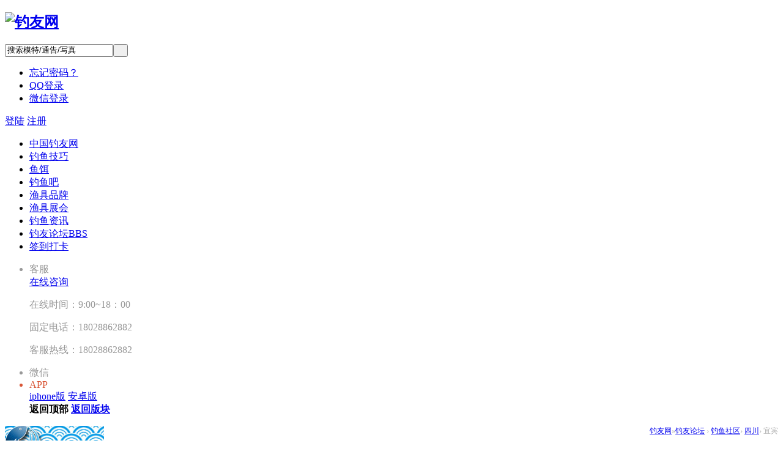

--- FILE ---
content_type: text/html; charset=gbk
request_url: https://www.4ma.cn/forum.php?mod=forumdisplay&fid=362&filter=hot
body_size: 13428
content:
<!DOCTYPE html PUBLIC "-//W3C//DTD XHTML 1.0 Transitional//EN" "http://www.w3.org/TR/xhtml1/DTD/xhtml1-transitional.dtd">

<html xmlns="http://www.w3.org/1999/xhtml">

<head>

<meta http-equiv="Content-Type" content="text/html; charset=gbk" />


<title>宜宾钓鱼网_野钓地方_黑坑钓场_免费钓点渔具_钓友网论坛</title>




<meta name="keywords" content="宜宾钓鱼,宜宾钓鱼网,宜宾钓鱼论坛,宜宾野钓地方,宜宾钓点,宜宾野钓钓点,宜宾钓鱼地方,宜宾钓鱼网站,宜宾钓鱼吧,宜宾钓友,宜宾钓鱼群,宜宾渔具店,宜宾钓鱼比赛,宜宾水库钓鱼,宜宾台钓,宜宾矶钓,宜宾海钓,宜宾黑坑钓鱼,宜宾钓鲤鱼,宜宾钓草鱼,宜宾路亚钓鱼,宜宾钓鲫鱼,宜宾钓鲢鳙,宜宾钓翘嘴,宜宾钓红尾,宜宾钓鲈鱼,宜宾渔具,宜宾渔具店" />

<meta name="description" content="宜宾钓鱼网是中国专业的钓鱼论坛提供钓鱼技巧大全和钓鱼视频以及宜宾野钓地方分享宜宾钓点的网站,包括钓鱼技巧,钓鱼视频,鱼饵配方等大量钓鱼知识,钓鱼入门常识,问答,我们将全力打造专业的宜宾钓鱼人论坛。也是宜宾钓鱼吧爱好者网上学习钓鱼技巧的家园。致力打造中国宜宾钓鱼发烧友钓鱼饵料，宜宾钓鱼比赛，宜宾水库钓鱼，钓鱼看调漂，台钓，矶钓，宜宾钓鲤鱼，宜宾钓草鱼，宜宾路亚钓鱼，海钓钓鱼门户网站 " />

<meta name="MSSmartTagsPreventParsing" content="True" />

<meta http-equiv="MSThemeCompatible" content="Yes" />

<base href="https://www.4ma.cn/" /><link rel="stylesheet" type="text/css" href="data/cache/style_6_common.css?Edy" /><link rel="stylesheet" type="text/css" href="data/cache/style_6_forum_forumdisplay.css?Edy" /><script type="text/javascript">var STYLEID = '6', STATICURL = 'static/', IMGDIR = 'static/image/common', VERHASH = 'Edy', charset = 'gbk', discuz_uid = '0', cookiepre = 'RPsu_a70b_', cookiedomain = '.4ma.cn', cookiepath = '/', showusercard = '1', attackevasive = '0', disallowfloat = 'newthread', creditnotice = '4|发帖币|', defaultstyle = '', REPORTURL = 'aHR0cHM6Ly93d3cuNG1hLmNuL2ZvcnVtLnBocD9tb2Q9Zm9ydW1kaXNwbGF5JmZpZD0zNjImZmlsdGVyPWhvdA==', SITEURL = 'https://www.4ma.cn/', JSPATH = 'static/js/', CSSPATH = 'data/cache/style_', DYNAMICURL = '';</script>

<script src="https://www.4ma.cn/static/js/common.js?Edy" type="text/javascript"></script>


<meta name="application-name" content="钓友网" />
<meta name="msapplication-tooltip" content="钓友网" />
<meta name="msapplication-task" content="name=门户;action-uri=https://www.4ma.cn/portal.php;icon-uri=https://www.4ma.cn/static/image/common/portal.ico" /><meta name="msapplication-task" content="name=钓友论坛;action-uri=https://www.4ma.cn/forum.php;icon-uri=https://www.4ma.cn/static/image/common/bbs.ico" />
<meta name="msapplication-task" content="name=动态;action-uri=https://www.4ma.cn/home.php;icon-uri=https://www.4ma.cn/static/image/common/home.ico" /><link rel="archives" title="钓友网" href="https://www.4ma.cn/archiver/" />
<link rel="alternate" type="application/rss+xml" title="钓友网 - 宜宾钓鱼网_野钓地方_黑坑钓场_免费钓点渔具_钓友网论坛" href="https://www.4ma.cn/forum.php?mod=rss&fid=362&amp;auth=0" />
<script src="https://www.4ma.cn/static/js/forum.js?Edy" type="text/javascript"></script>
    
     <script src="https://www.4ma.cn/template/dean_stars_160813/deancss/js/jquery-1.8.3.min.js" type="text/javascript"></script>
 <script type="text/javascript">
        var jq=jQuery.noConflict();
     </script>
     <script src="https://www.4ma.cn/template/dean_stars_160813/deancss/js/deanactions.min.js" type="text/javascript"></script>
    <script src="https://www.4ma.cn/template/dean_stars_160813/deancss/js/jPages.js" type="text/javascript"></script>
<script src="https://www.4ma.cn/template/dean_stars_160813/deancss/js/jquery.SuperSlide.2.1.1.js" type="text/javascript"></script>
    <script src="https://www.4ma.cn/template/dean_stars_160813/deancss/js/jquery.pagnation.js" type="text/javascript"></script>
    <link rel="stylesheet" type="text/css" href="https://www.4ma.cn/template/dean_stars_160813/deancss/js/animate.min.css">
<script language="javascript" type="text/javascript">
        function killErrors() {
            return true;
        }
        window.onerror = killErrors;
    </script>
    <script>
    var wow = new WOW({boxClass: 'deanactions',});wow.init();
    </script>
</head>

<body id="nv_forum" class="pg_forumdisplay" onkeydown="if(event.keyCode==27) return false;">
<div id="append_parent"></div><div id="ajaxwaitid"></div>
<div id="toptb" class="cl" style="display:none;">
<div class="wp" style="width:1250px!important; margin:0 auto;">
<div class="z"><a href="javascript:;"  onclick="setHomepage('https://www.4ma.cn/');">设为首页</a><a href="https://www.4ma.cn/"  onclick="addFavorite(this.href, '钓友网');return false;">收藏本站</a></div>
<div class="y">

</div>
                <div class="clear"></div>
</div>
</div>

<div id="hd">
        	<div id="deanheader">
                <div class="deanheader_bottom">
                	<div class="w1180">
                        <div class="deanlogo"><h2><a href="http://www.4ma.cn/" title="钓友网"><img src="template/dean_stars_160813/deancss/logo.png" alt="钓友网" border="0" /></a></h2></div>
                        <div class="deansearch"><div id="scbar" class="cl">
<form id="scbar_form" method="post" autocomplete="off" onsubmit="searchFocus($('scbar_txt'))" action="search.php?searchsubmit=yes" target="_blank">
<input type="hidden" name="mod" id="scbar_mod" value="search" />
<input type="hidden" name="formhash" value="e820e241" />
<input type="hidden" name="srchtype" value="title" />
<input type="hidden" name="srhfid" value="362" />
<input type="hidden" name="srhlocality" value="forum::forumdisplay" />
<table cellspacing="0" cellpadding="0">
<tr>

<td><input type="text" name="srchtxt" id="scbar_txt" value="搜索模特/通告/写真" onFocus="if(value=='搜索模特/通告/写真'){value=''}" onblur="if(value=='') {value='搜索模特/通告/写真'}" autocomplete="off" x-webkit-speech speech /></td>
<td><button type="submit" name="searchsubmit" id="scbar_btn" sc="1" class="pn pnc" value="true">&nbsp;&nbsp;</button></td>
</tr>
</table>
</form>
</div>
<ul id="scbar_type_menu" class="p_pop" style="display: none;"><li><a href="javascript:;" rel="curforum" fid="362" >本版</a></li><li><a href="javascript:;" rel="article">文章</a></li><li><a href="javascript:;" rel="forum" class="curtype">帖子</a></li><li><a href="javascript:;" rel="user">用户</a></li></ul>
<script type="text/javascript">
initSearchmenu('scbar', '');
</script>
</div>
                        <div class="deandenglu"><style type="text/css">
.deanlogin .pipe{ display:none;} 
.deanlogin dl a{ padding:0;}
</style>
<div class="deanlogin">                 
            <style tpye="text/css">
    	
    </style>
    	 
       <div class="deandenglu">
            <div class="deanundlicon">
                <span></span>
                <div class="deandlkuang">
                    <ul>
                        <li><a href="javascript:;" onclick="showWindow('login', 'member.php?mod=logging&action=login&viewlostpw=1')">忘记密码？</a></li>
                        <li><a href="connect.php?mod=login&amp;op=init&amp;referer=index.php&amp;statfrom=login_simple" title="QQ登录">QQ登录</a></li>
                        <li><a href="plugin.php?id=wechat:login" target="_blank">微信登录</a></li>
                    </ul>
                </div>
            </div>
            <div class="deandfrr">
                <a class="deandlbtn" href="member.php?mod=logging&amp;action=login" onclick="showWindow('login', this.href)">登陆</a>
                <a class="deanregbtn" href="member.php?mod=douyuregister">注册</a>
            </div>
            <div class="clear"></div>
        </div>
            
<script type="text/javascript">
                jq(".deanundlicon").hover(
                    function(){
                        jq(".deandlkuang").show();
                        },
                    function(){
                        jq(".deandlkuang").hide();
                        })
                jq(".deanundlicon").hover(
                    function(){
                        jq(this).addClass("curss");
                        },
                    function(){
                        jq(this).removeClass("curss");
                        })
            </script> 
        
                    
         </ul>
</div></div>
                        <div class="clear"></div>
                    </div>
                </div>
                
                
                <div id="deanheader_top">
                    <div class="w1180">
                        <div class="deannav">
                                                           <ul>
                                                                    <li id="mn_N444e" ><a href="https://www.4ma.cn" hidefocus="true"  >中国钓友网</a></li>                                                                    <li id="mn_P6" onmouseover="navShow('P6')"><a href="https://www.4ma.cn/jiqiao/" hidefocus="true"  >钓鱼技巧</a></li>                                                                    <li id="mn_Nde24" ><a href="https://baidu.4ma.cn/" hidefocus="true"  >鱼饵</a></li>                                                                    <li id="mn_N6ddf" ><a href="https://waibao.4ma.cn/" hidefocus="true"  >钓鱼吧</a></li>                                                                    <li id="mn_P8" ><a href="https://www.4ma.cn/yingxiao/" hidefocus="true"  >渔具品牌</a></li>                                                                    <li id="mn_P12" ><a href="https://www.4ma.cn/zhanhui/" hidefocus="true"  >渔具展会</a></li>                                                                                                                                                                                                            <li id="mn_P1" ><a href="https://www.4ma.cn/news/" hidefocus="true"  >钓鱼资讯</a></li>                                                                    <li class="a" id="mn_forum_2" ><a href="https://www.4ma.cn/forum.php" hidefocus="true" title="BBS"  >钓友论坛<span>BBS</span></a></li>                                                                                                                                                                                                                                                                                                                                                                                                                        <li id="mn_Nac60" ><a href="plugin.php?id=k_misign:sign" hidefocus="true"  >签到打卡</a></li>                                                               </ul>
                        </div>
                        <div class="deansubnav">
                        	<a href="javascript:;" id="qmenu" onMouseOver="delayShow(this, function () {showMenu({'ctrlid':'qmenu','pos':'34!','ctrlclass':'a','duration':2});showForummenu(362);})"></a>
                       </div>
                        <div class="clear"></div>
                    </div>
                    <script src="template/dean_stars_160813/deancss/js/nv.js" type="text/javascript"></script>
                </div>
            </div>
            <!--侧边工具栏-->
            <div class="deansidetools">
            	<ul>
                	<li class="kefu_part_box" style="color: rgb(153, 153, 153);">
                        <a class="kefu_part">
                            <i class="icon_kefu"></i>
                            客服
                        </a>
                        <div class="kefu_part_open">
                        	<i class="deansideicon_qq"></i>
                        	<a href="#" title="在线咨询" class="deanonline">在线咨询</a>
                        	<p class="deansidetime">在线时间：9:00~18：00</p>
                        	<p class="deansidephone">固定电话：18028862882</p>
                        	<p class="deansidetel">客服热线：18028862882</p>
                        </div>
                    </li>
                    <li class="weixin_part_box" style="color: rgb(153, 153, 153);">
                        <a class="weixin_part">
                            <i class="icon_erweima"></i>
                            微信
                        </a>
                        <div class="weixin_part_open"></div>
                    </li>
                    <li class="app_part_box" style="color: rgb(217, 86, 54); border-bottom:0;">
                        <a class="app_part">
                            <i class="icon_app"></i>
                            APP
                        </a>
                        <div class="app_part_open">
                            <i class="app"></i>
                            <a href="#" class="d_iphone" target="_blank">iphone版</a>
                            <a href="#" class="d_android" target="_blank">安卓版</a>
                        </div>
                    </li>
                    
                    <!--返回顶部-->
                    <div id="scrolltop">
                                                <span hidefocus="true"><a title="返回顶部" onClick="window.scrollTo('0','0')" class="scrolltopa" ><b>返回顶部</b></a></span>
                                                <span>
                                                        <a href="https://www.4ma.cn/forum.php" hidefocus="true" class="returnboard" title="返回版块"><b>返回版块</b></a>
                                                    </span>
                                            </div>
                    
                </ul>
            </div>
<div class="wp">
<div class="hdc cl">



</div>


<div class="p_pop h_pop" id="mn_userapp_menu" style="display: none"></div><div id="mu" class="cl">
</div></div>
</div>

<link rel="stylesheet" type="text/css" href="template/comiis_app/comiis/comiis_flxx/comiis_pcflxx.css" /><style>.comiis_key{padding-bottom:8px;width:100%} .comiis_key a,.comiis_key a span{background: url(./source/plugin/comiis_imgshow/comiis_img/comiis_key.jpg) no-repeat;height:24px;line-height:24px;word-wrap:normal;overflow:hidden;} .comiis_key a:hover{text-decoration:none;} .comiis_key a{padding-left:8px;display:inline-block;} .comiis_key a span{padding-right:8px;float:left;font-weight:700;font-size:12px;cursor:pointer;color:#fff;} .comiis_key a{background-position:0px 0px;}.comiis_key a span{background-position:right -24px;color:#fff;}.comiis_key a:hover span{color:#fff79d;}.comiis_colors{color:#738c11}</style>
<script>
(function(){
    var bp = document.createElement('script');
    var curProtocol = window.location.protocol.split(':')[0];
    if (curProtocol === 'https') {
        bp.src = 'https://zz.bdstatic.com/linksubmit/push.js';        
    }
    else {
        bp.src = 'http://push.zhanzhang.baidu.com/push.js';
    }
    var s = document.getElementsByTagName("script")[0];
    s.parentNode.insertBefore(bp, s);
})();
</script>

<div id="wp" class="wp">
<style id="diy_style" type="text/css"></style>
<!--[diy=diynavtop]--><div id="diynavtop" class="area"></div><!--[/diy]-->
<div id="pt" class="bm cl">
<div class="z">
<a href="./" class="nvhm" title="首页">钓友网</a><em>&raquo;</em><a href="https://www.4ma.cn/forum.php">钓友论坛</a> <em>&rsaquo;</em> <a href="https://www.4ma.cn/forum.php?gid=37">钓鱼社区</a><em>&rsaquo;</em> <a href="https://www.4ma.cn/355fishing1.html">四川</a><em>&rsaquo;</em> 宜宾</div>
</div><div class="wp">
<!--[diy=diy1]--><div id="diy1" class="area"></div><!--[/diy]-->
</div>
<div class="boardnav">
<div id="ct" class="wp cl ct2">
<!--版块介绍-->
            
        <div class="deanbkjs">
            <div class="deanjstop">
                <div class="deanjstopl">
                    <a href="https://yibin.4ma.cn"><img src="/logo.jpg" alt="宜宾钓点公司" /></a>
                    </div>
                <div class="deanjstopr">
                    
                    
                    
   <h3><a class="deanbkname" href="https://yibin.4ma.cn">宜宾钓鱼网</a>网址：https://yibin.4ma.cn</h3>												   
                                   
                    
                    <div class="deanjsbottom">
                        <ul>
                            <span>今日:</span><span>0</span><em>|</em>
                            <span>主题:</span><span>2</span>
                            <div class="clear"></div>
                        </ul>
                    </div>
                    <a href="https://www.4ma.cn/home.php?mod=spacecp&amp;ac=favorite&amp;type=forum&amp;id=362&amp;handlekey=favoriteforum" id="a_favorite" class="deansc" title="收藏本版" onclick="showWindow(this.id, this.href, 'get', 0);">收藏本版 <strong class="xi1" id="number_favorite"  style="display:none;">(<span id="number_favorite_num">0</span>)</strong></a>
                    <div class="deanbanzhu y"></div>
                    <!--新帖-->
        			<a class="deanfatie" href="javascript:;" id="newspecial" onmouseover="$('newspecial').id = 'newspecialtmp';this.id = 'newspecial'" onclick="showWindow('newthread', 'forum.php?mod=post&action=newthread&fid=362')" title="发新帖">发表新帖</a>
                    <div class="clear"></div>
                   <div class="deanjscenter">
                   
                            <div class="deani">钓友论坛</div>
                            <div id="forum_rules_362" style=";">
                                <div class="deanguize">
<a href="https://yibin.4ma.cn">宜宾钓鱼网</a>是中国专业的钓鱼论坛提供钓鱼技巧大全和钓鱼视频以及<a href="https://yibin.4ma.cn">宜宾野钓地方</a>分享<a href="https://yibin.4ma.cn">宜宾钓点</a>的网站,包括钓鱼技巧,钓鱼视频,鱼饵配方等大量钓鱼知识,钓鱼入门常识,问答,我们将全力打造专业的<a href="https://yibin.4ma.cn">宜宾钓鱼人</a>论坛。也是<a href="https://yibin.4ma.cn">宜宾钓鱼吧</a>爱好者网上学习钓鱼技巧的家园。致力打造中国<a href="https://yibin.4ma.cn">宜宾钓鱼发烧友</a>钓鱼饵料，<a href="https://yibin.4ma.cn">宜宾钓鱼比赛</a>，<a href="https://yibin.4ma.cn">宜宾水库钓鱼</a>，钓鱼看调漂，台钓，矶钓，<a href="https://yibin.4ma.cn">宜宾钓鲤鱼</a>，<a href="https://yibin.4ma.cn">宜宾钓草鱼</a>，<a href="https://yibin.4ma.cn">宜宾路亚钓鱼</a>，海钓钓鱼门户网站       
                                    </div>
                            </div>
                       
                    </div>	
                </div>
                <div class="clear"></div> 
            </div>
            <div class="clear"></div>
        </div>
        <!--论坛聚焦--> 
        <div class="deanbbsjj">
        	<i>渔技巧</i>
            <ul>
            	<!--[diy=deanbbsjj]--><div id="deanbbsjj" class="area"><div id="frameHZTxEa" class="frame move-span cl frame-1"><div id="frameHZTxEa_left" class="column frame-1-c"><div id="frameHZTxEa_left_temp" class="move-span temp"></div></div></div><div id="framea2Ke2E" class="frame move-span cl frame-1"><div id="framea2Ke2E_left" class="column frame-1-c"><div id="framea2Ke2E_left_temp" class="move-span temp"></div><div id="portal_block_262" class="block move-span"><div id="portal_block_262_content" class="dxb_bc"><li class="deanactions fadeInUp">
                    	<div class="deanphopics">
                        	<a href="https://www.4ma.cn/5086diaoyu1.html" target="_blank">
                            	<img src="https://www.4ma.cn/data/attachment/block/21/21623752159c03aa381eaf8cb6bc0004.jpg" width="213" height="275" />
                                <div class="deanhiddenbox">
                                	<span>262</span>
                                </div>
                            </a>
                        </div>
                        <h5><a href="https://www.4ma.cn/5086diaoyu1.html" target="_blank">FISHING KOREA-2026韩国首尔渔具钓具展会</a></h5>
                        <div class="deanphbot">
                        	<span>热度：262</span>
                            <em>2025-12-24</em>
                            <div class="clear"></div>
                        </div>
                    </li><li class="deanactions fadeInUp">
                    	<div class="deanphopics">
                        	<a href="https://www.4ma.cn/5085diaoyu1.html" target="_blank">
                            	<img src="https://www.4ma.cn/data/attachment/block/20/205f152a18afe1e929e4c536ab3e061f.jpg" width="213" height="275" />
                                <div class="deanhiddenbox">
                                	<span>255</span>
                                </div>
                            </a>
                        </div>
                        <h5><a href="https://www.4ma.cn/5085diaoyu1.html" target="_blank">welcome to-2026中国（福州）国际海洋科技</a></h5>
                        <div class="deanphbot">
                        	<span>热度：255</span>
                            <em>2025-12-24</em>
                            <div class="clear"></div>
                        </div>
                    </li><li class="deanactions fadeInUp">
                    	<div class="deanphopics">
                        	<a href="https://www.4ma.cn/5084diaoyu1.html" target="_blank">
                            	<img src="https://www.4ma.cn/data/attachment/block/9c/9c487954b590219964151f1d0828debc.jpg" width="213" height="275" />
                                <div class="deanhiddenbox">
                                	<span>254</span>
                                </div>
                            </a>
                        </div>
                        <h5><a href="https://www.4ma.cn/5084diaoyu1.html" target="_blank">2026年澳洲澳大利亚悉尼越野车、钓具、户外</a></h5>
                        <div class="deanphbot">
                        	<span>热度：254</span>
                            <em>2025-12-24</em>
                            <div class="clear"></div>
                        </div>
                    </li><li class="deanactions fadeInUp">
                    	<div class="deanphopics">
                        	<a href="https://www.4ma.cn/5082diaoyu1.html" target="_blank">
                            	<img src="https://www.4ma.cn/data/attachment/block/3c/3c4441760485b1094dd9f44107635abd.jpg" width="213" height="275" />
                                <div class="deanhiddenbox">
                                	<span>346</span>
                                </div>
                            </a>
                        </div>
                        <h5><a href="https://www.4ma.cn/5082diaoyu1.html" target="_blank">2026天津碧海钓具及渔具展将于2026.03.06-0</a></h5>
                        <div class="deanphbot">
                        	<span>热度：346</span>
                            <em>2025-12-04</em>
                            <div class="clear"></div>
                        </div>
                    </li><li class="deanactions fadeInUp">
                    	<div class="deanphopics">
                        	<a href="https://www.4ma.cn/5079diaoyu1.html" target="_blank">
                            	<img src="https://www.4ma.cn/data/attachment/block/af/af4819f69c532edac29cbf3f4f1127aa.jpg" width="213" height="275" />
                                <div class="deanhiddenbox">
                                	<span>336</span>
                                </div>
                            </a>
                        </div>
                        <h5><a href="https://www.4ma.cn/5079diaoyu1.html" target="_blank">2026深圳路亚钓鱼展会｜深圳路亚展</a></h5>
                        <div class="deanphbot">
                        	<span>热度：336</span>
                            <em>2025-11-17</em>
                            <div class="clear"></div>
                        </div>
                    </li></div></div></div></div></div><!--[/diy]-->
                <div class="clear"></div>
            </ul>
        </div>
        
        
                 
            
<div class="mn">




<div class="drag">
<!--[diy=diy4]--><div id="diy4" class="area"></div><!--[/diy]-->
</div>






<div id="pgt" class="bm bw0 pgs cl">

</div>
<style type="text/css">
.deanforumlist_pics a img {
    width: 150px;
    height: 100px;}
    .y .dean_reply {font-size: 12px;color: #aaa;margin: 0 10px 0 2px;display: block;float: left;
    background: url(/template/php/postcomment.png) left center no-repeat;
    padding-left: 25px;}
    .z{font-size: 12px;color: #aaa;float: right;}
    .forumtit{width: 100%;}
    .forumava img {border-radius: 100%;width: 50px;height: 50px;}
    .y .dean_view { font-size: 12px;color: #aaa;margin: 0 10px 0 0;display: block;float: left;
    background: url(/template/php/postcheck.png) left center no-repeat;
    padding-left: 28px;margin-right: 15px;}
    .dean_ftdate{margin: 0 0 0 10px;}
.deanthreads_summary{line-height: 22px;font-size: 13px;color: #bababa;overflow: hidden; margin: 10px 0;}
</style>
<div id="threadlist" class="tl bm bmw">
<div class="th">
<table cellspacing="0" cellpadding="0">
<tr class="deanactions fadeInUp">
<th colspan="2">
<div class="deanbiaotou">
<span id="atarget" onclick="setatarget(1)" class="y" title="在新窗口中打开帖子">新窗</span>
<div class="deanzhuti"><a id="filter_special" href="javascript:;" class="showmenu xi2" onclick="showMenu(this.id)">全部主题</a>		
                        </div>
                        <div class="deanpaixu">
                        <a id="filter_orderby" href="javascript:;" class="showmenu " onclick="showMenu(this.id)" initialized="true">排序方式</a>
                        </div>		
                        
<div class="deangengduo">
<a id="filter_dateline" href="javascript:;" class="showmenu xi2" onclick="showMenu(this.id)">更多</a>
                        </div>
<script src="static/js/calendar.js?Edy" type="text/javascript"></script>
<span>2026-01-25</span>
<img src="static/image/common/date_magnify.png" class="cur1" alt="" id="hottime" value="2026-01-25" fid="362" onclick="showcalendar(event, this, false, false, false, false, function(){viewhot(this);});" align="absmiddle" />
<span id="clearstickthread" style="display: none;">
<span class="pipe">|</span>
<a href="javascript:;" onclick="clearStickThread()" class="xi2" title="显示置顶">显示置顶</a>
</span>
                        <div class="y deanspace">
                            <a href="https://www.4ma.cn/forum.php?mod=forumdisplay&amp;fid=362&amp;filter=lastpost&amp;orderby=lastpost" class="xi2">最新</a>&nbsp;&nbsp;
                            <a href="https://www.4ma.cn/forum.php?mod=forumdisplay&amp;fid=362&amp;filter=heat&amp;orderby=heats" class="xi2">热门</a>&nbsp;&nbsp;
                            <a href="https://www.4ma.cn/forum.php?mod=forumdisplay&amp;fid=362&amp;filter=hot" class="xi2 xw1">热帖</a>&nbsp;&nbsp;
                            <a href="https://www.4ma.cn/forum.php?mod=forumdisplay&amp;fid=362&amp;filter=digest&amp;digest=1" class="xi2">精华</a>&nbsp;&nbsp;
                        </div>
</div>
                    
</th>

</tr>
</table>
</div>
<div class="bm_c">
<script type="text/javascript">var lasttime = 1769395691;var listcolspan= '5';</script>
<div id="forumnew" style="display:none"></div>
<form method="post" autocomplete="off" name="moderate" id="moderate" action="forum.php?mod=topicadmin&amp;action=moderate&amp;fid=362&amp;infloat=yes&amp;nopost=yes">
<input type="hidden" name="formhash" value="e820e241" />
<input type="hidden" name="listextra" value="page%3D1" />
<table summary="forum_362" cellspacing="0" cellpadding="0" id="threadlisttableid">

                
                
                                
<tbody id="separatorline" class="emptb"><tr><td class="icn"></td><th></th><td class="by"></td><td class="num"></td><td class="by"></td></tr></tbody>
<tbody class="bw0_all"><tr><th colspan="5"><p class="emp">本版块或指定的范围内尚无主题</p></th></tr></tbody>
</table><!-- end of table "forum_G[fid]" branch 3/3 -->
</form>
</div>
</div>

<div class="bm bw0 pgs cl">
<span id="fd_page_bottom"></span>
<span  class="pgb y"><a href="https://www.4ma.cn/forum.php">返&nbsp;回</a></span>
<a href="javascript:;" id="newspecialtmp" onmouseover="$('newspecial').id = 'newspecialtmp';this.id = 'newspecial';showMenu({'ctrlid':this.id})" onclick="showWindow('newthread', 'forum.php?mod=post&action=newthread&fid=362')" title="发新帖"></a></div>
<!--[diy=diyfastposttop]--><div id="diyfastposttop" class="area"></div><!--[/diy]-->
<script type="text/javascript">
var postminchars = parseInt('10');
var postmaxchars = parseInt('10000');
var disablepostctrl = parseInt('0');
var fid = parseInt('362');
</script>
<div id="f_pst" class="bm">
<div class="bm_h">
<h2>快速发帖</h2>
</div>
<div class="bm_c">
<form method="post" autocomplete="off" id="fastpostform" action="forum.php?mod=post&amp;action=newthread&amp;fid=362&amp;topicsubmit=yes&amp;infloat=yes&amp;handlekey=fastnewpost" onSubmit="return fastpostvalidate(this)">

<div id="fastpostreturn" style="margin:-5px 0 5px"></div>

<div class="pbt cl">
<input type="text" id="subject" name="subject" class="px" value="" onkeyup="strLenCalc(this, 'checklen', 80);" tabindex="11" style="width: 25em" />
<span>还可输入 <strong id="checklen">80</strong> 个字符</span>
</div>

<div class="cl">
<div id="fastsmiliesdiv" class="y"><div id="fastsmiliesdiv_data"><div id="fastsmilies"></div></div></div><div class="hasfsl" id="fastposteditor">
<div class="tedt">
<div class="bar">
<span class="y">
<a href="https://www.4ma.cn/forum.php?mod=post&amp;action=newthread&amp;fid=362" onclick="switchAdvanceMode(this.href);doane(event);">高级模式</a>
</span><script src="static/js/seditor.js?Edy" type="text/javascript"></script>
<div class="fpd">
<a href="javascript:;" title="文字加粗" class="fbld">B</a>
<a href="javascript:;" title="设置文字颜色" class="fclr" id="fastpostforecolor">Color</a>
<a id="fastpostimg" href="javascript:;" title="图片" class="fmg">Image</a>
<a id="fastposturl" href="javascript:;" title="添加链接" class="flnk">Link</a>
<a id="fastpostquote" href="javascript:;" title="引用" class="fqt">Quote</a>
<a id="fastpostcode" href="javascript:;" title="代码" class="fcd">Code</a>
<a href="javascript:;" class="fsml" id="fastpostsml">Smilies</a>
</div></div>
<div class="area">
<div class="pt hm">
您需要登录后才可以发帖 <a href="member.php?mod=logging&amp;action=login" onclick="showWindow('login', this.href)" class="xi2">登录</a> | <a href="member.php?mod=douyuregister" class="xi2">立即注册</a>
</div>
</div>
</div>
</div>
<div id="seccheck_fastpost">
</div>

<input type="hidden" name="formhash" value="e820e241" />
<input type="hidden" name="usesig" value="" />
</div>


<p class="ptm pnpost">
<a href="https://www.4ma.cn/home.php?mod=spacecp&amp;ac=credit&amp;op=rule&amp;fid=362" class="y" target="_blank">本版积分规则</a>
<button type="submit" onmouseover="checkpostrule('seccheck_fastpost', 'ac=newthread');this.onmouseover=null" name="topicsubmit" id="fastpostsubmit" value="topicsubmit" tabindex="13" class="pn pnc">发表帖子</button>
</p>
</form>
</div>
</div>
<!--[diy=diyforumdisplaybottom]--><div id="diyforumdisplaybottom" class="area"></div><!--[/diy]-->
            
</div>

<div class="sd">
        	
        	<!--推荐阅读-->
            <div class="deansideboxs deanactions fadeInUp">
                <div class="deansidetitle">推荐阅读<a href="#" target="_blank">更多+</a><div class="clear"></div></div>
                <div class="deantjdybox">
                    <div class="deantjdypics">
                        <!--[diy=deantjdypics]--><div id="deantjdypics" class="area"><div id="framen844w9" class="frame move-span cl frame-1"><div id="framen844w9_left" class="column frame-1-c"><div id="framen844w9_left_temp" class="move-span temp"></div><div id="portal_block_265" class="block move-span"><div id="portal_block_265_content" class="dxb_bc"><a href="https://www.4ma.cn/1218go1fish1.html" target="_blank">
                                	<img src="https://www.4ma.cn/data/attachment/block/11/11de01578ef2173a6c3e0ea1c56fa20c.jpg" width="270" height="165" />
                                    <p>0</p>
                                    <h5>鱼竿品牌排名前十，解决选择困扰，轻松找到</h5>
                                </a></div></div></div></div></div><!--[/diy]-->
                        
                    </div>
                </div>
                <div class="deantjlists">
                    <ul>
                        <!--[diy=deantjlists]--><div id="deantjlists" class="area"><div id="framet1bvmv" class="frame move-span cl frame-1"><div id="framet1bvmv_left" class="column frame-1-c"><div id="framet1bvmv_left_temp" class="move-span temp"></div><div id="portal_block_263" class="block move-span"><div id="portal_block_263_content" class="dxb_bc"><li><a href="https://www.4ma.cn/5089diaoyu1.html" title="冬季野钓鲫稳赢！调钓 + 用饵抓准 6 点，中鱼率翻倍不空军" target="_blank">冬季野钓鲫稳赢！调钓 + 用饵抓准 6 点，中</a><span>2026-01-12</span><div cclass="clear"></div></li><li><a href="https://www.4ma.cn/5081diaoyu1.html" title="小钩细线搏大鱼的5大要诀！不是吹牛，掌握了你也能做到！" target="_blank">小钩细线搏大鱼的5大要诀！不是吹牛，掌握</a><span>2025-11-17</span><div cclass="clear"></div></li><li><a href="https://www.4ma.cn/5080diaoyu1.html" title="在10度左右气温下钓鱼技巧：5个方法助你轻松上鱼！" target="_blank">在10度左右气温下钓鱼技巧：5个方法助你轻</a><span>2025-11-17</span><div cclass="clear"></div></li><li><a href="https://www.4ma.cn/5076diaoyu1.html" title="寒潮来袭：如何把握钓鱼黄金时机与技巧" target="_blank">寒潮来袭：如何把握钓鱼黄金时机与技巧</a><span>2025-10-22</span><div cclass="clear"></div></li><li><a href="https://www.4ma.cn/5075diaoyu1.html" title="秋末钓鱼冷门技巧曝光，颠覆传统经验，渔获翻倍不是梦" target="_blank">秋末钓鱼冷门技巧曝光，颠覆传统经验，渔获</a><span>2025-10-22</span><div cclass="clear"></div></li><li><a href="https://www.4ma.cn/5074diaoyu1.html" title="野钓鲤鱼全攻略！4招抓准 “鲤鱼脾气”，大鲤鱼主动吃钩不费劲" target="_blank">野钓鲤鱼全攻略！4招抓准 “鲤鱼脾气”，大</a><span>2025-10-22</span><div cclass="clear"></div></li><li><a href="https://www.4ma.cn/5073diaoyu1.html" title="钓大鱼别再死守常规！3 种偏门钓法一用就爆护，渔获比别人多一" target="_blank">钓大鱼别再死守常规！3 种偏门钓法一用就爆</a><span>2025-10-22</span><div cclass="clear"></div></li><li><a href="https://www.4ma.cn/5072diaoyu1.html" title="老辈人总结的几大钓鱼口诀，字数不多，但句句包含钓鱼技巧的精髓" target="_blank">老辈人总结的几大钓鱼口诀，字数不多，但句</a><span>2025-10-22</span><div cclass="clear"></div></li><li><a href="https://www.4ma.cn/5068diaoyu1.html" title="钓鱼正成为年轻人心头好，今年已注册钓鱼相关企业超8千家" target="_blank">钓鱼正成为年轻人心头好，今年已注册钓鱼相</a><span>2025-09-11</span><div cclass="clear"></div></li><li><a href="https://www.4ma.cn/5064diaoyu1.html" title="钓鱼秘诀就一个：够得着钓得到，远钓鱼近打窝是精髓" target="_blank">钓鱼秘诀就一个：够得着钓得到，远钓鱼近打</a><span>2025-09-02</span><div cclass="clear"></div></li><li><a href="https://www.4ma.cn/5058diaoyu1.html" title="神鲨钓鱼竿哪个好？2025年推荐10款，实用又耐用！" target="_blank">神鲨钓鱼竿哪个好？2025年推荐10款，实用又</a><span>2025-07-26</span><div cclass="clear"></div></li><li><a href="https://www.4ma.cn/5057diaoyu1.html" title="大航海时代传说怎么钓鱼 大航海时代传说钓鱼系统玩法介绍" target="_blank">大航海时代传说怎么钓鱼 大航海时代传说钓</a><span>2025-07-26</span><div cclass="clear"></div></li><li><a href="https://www.4ma.cn/5056diaoyu1.html" title="光威钓鱼竿哪款好用？推荐这10款，性价比高又耐用！" target="_blank">光威钓鱼竿哪款好用？推荐这10款，性价比高</a><span>2025-07-26</span><div cclass="clear"></div></li><li><a href="https://www.4ma.cn/5046diaoyu1.html" title="春天野钓鲫鱼，老一辈传下来的三招，学会钓鱼钓到手软" target="_blank">春天野钓鲫鱼，老一辈传下来的三招，学会钓</a><span>2025-04-13</span><div cclass="clear"></div></li><li><a href="https://www.4ma.cn/5045diaoyu1.html" title="从新手到高手：全面掌握钓鱼技巧的实用指南" target="_blank">从新手到高手：全面掌握钓鱼技巧的实用指南</a><span>2025-04-13</span><div cclass="clear"></div></li><li><a href="https://www.4ma.cn/5044diaoyu1.html" title="钓鱼技巧：各种鱼的特性和经典钓法，钓鱼人必看" target="_blank">钓鱼技巧：各种鱼的特性和经典钓法，钓鱼人</a><span>2025-04-13</span><div cclass="clear"></div></li></div></div></div></div></div><!--[/diy]-->
                        
                    </ul>
                </div>
            </div>
            <!--广告位-->
        	<div class="deansideboxs deanactions fadeInUp">
            	<div class="deansidetitle">广告位<div class="clear"></div></div>
                <div class="deansideads"><!--[diy=deansideads]--><div id="deansideads" class="area"><div id="frameM6BpF4" class="frame move-span cl frame-1"><div id="frameM6BpF4_left" class="column frame-1-c"><div id="frameM6BpF4_left_temp" class="move-span temp"></div><div id="portal_block_264" class="block move-span"><div id="portal_block_264_content" class="dxb_bc"><div class="portal_block_summary"><a href="#" target="_blank"><img src="https://www.4ma.cn/template/dean_stars_160813/deancss/ads/ads1.jpg" /></a></div></div></div></div></div></div><!--[/diy]--></div>
                <div class="deanadsside"><!--[diy=deanadsside1]--><div id="deanadsside1" class="area"><div id="frameHhettY" class="frame move-span cl frame-1"><div id="frameHhettY_left" class="column frame-1-c"><div id="frameHhettY_left_temp" class="move-span temp"></div><div id="portal_block_266" class="block move-span"><div id="portal_block_266_content" class="dxb_bc"><div class="portal_block_summary"><a href="#" target="_blank"><img src="https://www.4ma.cn/template/dean_stars_160813/deancss/ads/ads2.jpg" /></a></div></div></div></div></div></div><!--[/diy]--></div>
            </div>		

<style type="text/css">
.midaben_con {
font-family:arial,"Hiragino Sans GB","Microsoft Yahei",sans-serif;
background-color:#fff;
width:220px;
height:50px;
border-radius:5px;
/*position:relative*/
}
.midaben_con .midaben_signpanel {
background-color:#ff6f3d;
height:50px;
display:block;
position:relative;
border-radius:4px;
background-image:url(./source/plugin/k_misign/static/default/tou.png);
background-repeat:no-repeat;
background-position:14px 8px;
cursor:pointer
}
.midaben_con .midaben_signpanel .font {
position:absolute;
color:#fff;
width:62px;
text-align:center;
height:30px;
font-size:22px;
line-height:30px;
top:11px;
left:45px
}
.midaben_con .midaben_signpanel .nums {
display:none
}
.midaben_con .midaben_signpanel .fblock {
height:46px;
width:101px;
background-color:#fff;
padding-left:5px;
padding-right:5px;
position:absolute;
top:2px;
right:2px;
font-size:14px;
color:#606060
}
.midaben_con .midaben_signpanel .fblock .all {
height:23px;
line-height:26px;
padding-left:30px;
border-bottom:1px solid #eee;
background-image:url(./source/plugin/k_misign/static/default/tou2.jpg);
background-repeat:no-repeat;
background-position:5px 0;
margin-bottom:0;
color:#606060
}
.midaben_con .midaben_signpanel .fblock .line {
height:22px;
line-height:24px;
padding-left:30px;
width:60px;
background-image:url(./source/plugin/k_misign/static/default/tou2.jpg);
background-repeat:no-repeat;
background-position:5px -25px;
color:#606060
}
.midaben_con a.midaben_signpanel:hover {
background-color:#ff7d49;
}
.midaben_con a.midaben_signpanel:active {
background-color:#ff7d49;
}
.midaben_con .default {
cursor:default;
background-color:#ff6f3d;
}
.midaben_con a.default:hover {
background-color:#ff7d49;
}
.midaben_con a.default:active {
background-color:#ff7d49;
}
.midaben_con .visted {
background-position:7px 8px
}
.midaben_con .visted .font {
font-size:18px;
line-height:25px;
width:62px;
text-align:center;
left:40px;
top:8px;
text-shadow:0 1px 0 #ff7d49;
}
.midaben_con .visted .nums {
display:block;
font-size:12px;
width:62px;
text-align:center;
line-height:20px;
position:absolute;
color:#fff;
top:29px;
left:43px
}
.midaben_con .midaben_win {
width:220px;
height:115px;
background-color:#fff;
border:1px solid #dedfe3;
border-radius:5px;
position:absolute;
margin-top: 15px;
box-shadow:0 -5px 0 #dedfe3;
padding-left:5px;
padding-right:5px;
z-index: 301;
}
.midaben_con .midaben_win .angleA {
width:0;
_border:0;
position:absolute;
top:-30px;
left:70px;
border-color:transparent transparent #dedfe3;
border-style:solid;
border-width:15px
}
.midaben_con .midaben_win .angleB {
    width: 0;
    _border: 0;
    position: absolute;
    top: -16px;
    left: 75px;
    border-color: transparent transparent #fff;
    border-style: solid;
    border-width: 10px;
}
.midaben_con .midaben_win .title {
padding-left:58px;
height:55px;
padding-top:22px;
background-repeat:no-repeat;
background-image:url(./source/plugin/k_misign/static/default/tou3.jpg);
background-position:0 5px;
border-bottom:1px solid #eee
}
.midaben_con .midaben_win .title h3 {
font-size:18px;
color:#434a54;
line-height:25px;
font-weight:400;
margin:0;
padding:0
}
.midaben_con .midaben_win .title .con {
font-size:12px;
color:#434a54;
line-height:20px;
font-weight:normal;
width:150px;
margin:0;
padding:0;
border:none;
}
.midaben_con .midaben_win .info {
height:35px;
line-height:35px;
color:#aab2bd;
font-size:14px;
text-align:center;
padding-left:10px
}
.midaben_con a.midaben_signpanel:visited,.midaben_con a.visted:visited,.midaben_con a.visted:hover,.midaben_con a.visted:active {
background-color:#ff6f3d
}

</style>
<script type="text/javascript">
function cjdsign(){
document.getElementById("JD_sign").className = 'midaben_signpanel JD_sign visted';	
document.getElementById("JD_sign").href = 'plugin.php?id=k_misign:sign';
document.getElementById("JD_sign").target = '_blank';
document.getElementById("JD_sign").onclick = '';
document.getElementById('JD_win').style.display='block';
var fadeOut=function(){
document.getElementById('JD_win').style.display='none';
}
setTimeout(fadeOut,3000);
} 
</script>
<div id="midaben_sign">
    <div class="midaben_con mbm">
        <a href="member.php?mod=logging&amp;action=login" onclick="showWindow('login', this.href);return false;" class="midaben_signpanel JD_sign" id="JD_sign">
            <div class="font">
                签到
            </div>
            <span class="nums">
                连续天
            </span>
            <div class="fblock">
                <div class="all">
                    1人
                </div>
                <div class="line">
                    <span style="font-size:12px;">签到看排名</span>
                </div>
            </div>
        </a>
    </div>
</div>


<div class="drag">
<!--[diy=diy2]--><div id="diy2" class="area"></div><!--[/diy]-->
</div>
</div>
</div>
</div>
<script type="text/javascript">document.onkeyup = function(e){keyPageScroll(e, 0, 0, 'forum.php?mod=forumdisplay&fid=362&filter=hot&orderby=lastpost&', 1);}</script>
<div class="wp mtn">
<!--[diy=diy3]--><div id="diy3" class="area"></div><!--[/diy]-->
</div>
<script>fixed_top_nv();</script>友情链接：<a href="https://yibin.seodax.com" target="_blank">宜宾律师在线咨询</a>，
<a href="https://yibin.lvyouwang.org" target="_blank">宜宾旅游网站</a>，
<a href="https://yibin.xxed.net" target="_blank">宜宾家装设计公司</a>，
<a href="https://yibin.yihaozhuangxiu.com" target="_blank">宜宾装修公司</a>，
<a href="https://yibin.zhilijiaquan.com" target="_blank">宜宾除甲醛</a>，
<a href="https://yibin.jq74.com" target="_blank">宜宾家政公司</a>，
<a href="https://yibin.zhijieseo.com" target="_blank">宜宾心理咨询公司</a>，	
<a href="https://yibin.4ma.cn" target="_blank">宜宾钓鱼网站</a>，
<a href="https://yibin.kqfmc.cn" target="_blank">宜宾律师事务所</a>，	
<a href="https://yibin.hongrenwangluo.com" target="_blank">宜宾抖音推广</a>，
<a href="https://yibin.lvyouf.com" target="_blank">宜宾旅游网</a>，
<a href="https://yibin.wscar.cn" target="_blank">宜宾二手车交易平台</a>，
<a href="https://yibin.tsxiu.cn" target="_blank">宜宾整形服务</a>，
<a href="https://yibin.cisys.cn" target="_blank">宜宾房价查询</a>，
<a href="https://yibin.lvyoushequ.net" target="_blank">宜宾驴友网</a>，
<a href="https://yibin.5uu.us" target="_blank">宜宾出国留学</a>，
<a href="https://yibin.100ip.net" target="_blank">宜宾护工公司</a>，
<a href="https://www.chineseol.com/" target="_blank">华人网</a><a href="https://shandong.4ma.cn" target="_blank" title="山东钓鱼论坛">山东钓点</a>，
<a href="https://hebei.4ma.cn" target="_blank" title="河北钓鱼论坛">河北钓点</a>，
<a href="https://liaoning.4ma.cn" target="_blank" title="辽宁钓鱼论坛">辽宁钓点</a>，
<a href="https://heilongjiang.4ma.cn" target="_blank" title="黑龙江钓鱼论坛">黑龙江钓点</a>，
<a href="https://gansu.4ma.cn" target="_blank" title="甘肃钓鱼论坛">甘肃钓点</a>，
<a href="https://jilinsheng.4ma.cn" target="_blank" title="吉林钓鱼论坛">吉林钓点</a>，
<a href="https://qinghai.4ma.cn" target="_blank" title=" 青海钓鱼论坛">青海钓点</a>，
<a href="https://henan.4ma.cn" target="_blank" title="河南钓鱼论坛">河南钓点</a>，
<a href="https://jiangsu.4ma.cn" target="_blank" title=" 江苏钓鱼论坛">江苏钓点</a>，
<a href="https://hubei.4ma.cn" target="_blank" title="湖北钓鱼论坛">湖北钓点</a>，
<a href="https://hunan.4ma.cn" target="_blank" title="湖南钓鱼论坛">湖南钓点</a>，
<a href="https://jiangxi.4ma.cn" target="_blank" title="江西钓鱼论坛">江西钓点</a>，
<a href="https://zhejiang.4ma.cn" target="_blank" title="浙江钓鱼论坛">浙江钓点</a>，
<a href="https://guangdong.4ma.cn" target="_blank" title="广东钓鱼论坛">广东钓点</a>，
<a href="https://fujian.4ma.cn" target="_blank" title="福建钓鱼论坛">福建钓点</a>，
<a href="https://yunnan.4ma.cn" target="_blank" title="云南钓鱼论坛">云南钓点</a>，
<a href="https://taiwan.4ma.cn" target="_blank" title="台湾钓鱼论坛">台湾钓点</a>，
<a href="https://hainan.4ma.cn" target="_blank" title="海南钓鱼论坛">海南钓点</a>，
<a href="https://shanxi.4ma.cn" target="_blank" title="山西钓鱼论坛">山西钓点</a>，
<a href="https://sichuan.4ma.cn" target="_blank" title="四川钓鱼论坛">四川钓点</a>，
<a href="https://shanxishi.4ma.cn" target="_blank" title="陕西钓鱼论坛">陕西钓点</a>，
<a href="https://anhui.4ma.cn" target="_blank" title="安徽钓鱼论坛">安徽钓点</a>，
<a href="https://guizhou.4ma.cn" target="_blank" title="贵州钓鱼论坛">贵州钓点</a>	</div>
    <div class="deanfooter">
    	
        <div class="deanfttop">
            <div class="w1180">
            	<div class="deanftl">
                	<ul>
                    	<li>
                        	<h5>关于我们</h5>
                            <a href="https://www.4ma.cn/" target="_blank">关于宜宾钓鱼网</a>
                            <a href="https://www.4ma.cn/member.php?mod=logging&amp;action=login" target="_blank">网站登录</a>
                            <a href="https://www.4ma.cn/member.php?mod=douyuregister" target="_blank">钓鱼注册</a>
                            <a href="https://www.4ma.cn/jiqiao/" target="_blank">野钓技巧</a>
                            <a href="https://www.4ma.cn/forum.php" target="_blank">钓鱼论坛</a>
                        </li>
                        <li>
                        	<h5>钓具合作</h5>
                            <a href="https://www.4ma.cn/yingxiao/" target="_blank">宜宾渔具店</a>
                            <a href="https://www.4ma.cn/news/" target="_blank">行业资讯</a>
                            <a href="https://baidu.4ma.cn/" target="_blank">饵料钓具合作</a>
                        </li>
                        <li>
                        	<h5>展会信息</h5>
                            <a href="https://www.4ma.cn/zhanhui/" target="_blank">宜宾渔具展</a>
                            <a href="https://www.4ma.cn/zhanhui/" target="_blank">最新参展</a>
                            <a href="https://www.4ma.cn/zhanhui/" target="_blank">广告产品声明</a>
                            <a href="https://www.4ma.cn/zhanhui/" target="_blank">隐私政策</a>
                        </li>
                        <li>
                        	<h5>钓友帮助</h5>
                            <a href="https://www.4ma.cn/plugin.php?id=k_misign:sign" target="_blank">宜宾钓鱼群</a>
                            <a href="https://www.4ma.cn/home.php?mod=space&amp;do=pm&amp;filter=newpm" target="_blank">发帖帮助</a>
                            <a href="https://www.4ma.cn/home.php?mod=space&amp;do=notice&amp;view=interactive" target="_blank">防骗说明</a>
                            <a href="https://www.4ma.cn/home.php?mod=space&amp;do=pm" target="_blank">联络方式</a>
                        </li>
                        <li>
                        	<h5>宜宾钓场</h5>
                            <a href="https://www.4ma.cn/home.php?mod=space&amp;do=notice&amp;type=post&amp;isread=1" target="_blank">钓场地点</a>
                            <a href="https://waibao.4ma.cn/" target="_blank">钓鱼比赛</a>
                            <a href="https://waibao.4ma.cn/" target="_blank">免费钓鱼</a>
                        </li>
                        <div class="clear"></div>
                    </ul>
                </div>
                <div class="deanftm">
                	<h5>联系我们</h5>
                    <div class="deanfttel">180-2886-2882</div>
                    <p>客服QQ:9519990</p>
                    <p>服务时间：周一到周日8:00-23:30</p>
                </div>
                <div class="deanftr">
                	<h5>关注我们</h5>
                    <img src="template/dean_stars_160813/deancss/ewm.jpg" />
                </div>
                <div class="clear"></div>
            </div>
        </div>
    </div>
    <div class="deanftbottom">
    	<div class="w1180">
        	<p>
            	<a href="https://www.4ma.cn/" target="_blank"></a>
                                                            </p>
            <p>
            	Powered by www.4ma.cn 钓友分享宜宾钓鱼地方网站！<em>2025/12/31</em>&nbsp;&nbsp;&copy; 2001-2026 钓鱼网 Inc.&nbsp;&nbsp; 中国钓鱼文化传播有限公司
            </p>
        </div>
    </div>
    
<div id="ft" style="margin:0;padding:0; height:0; border-top:0;"></div>
<script src="home.php?mod=misc&ac=sendmail&rand=1769395691" type="text/javascript"></script>

<div id="scrolltop" style="display:none;">
<span hidefocus="true"><a title="返回顶部" onclick="window.scrollTo('0','0')" class="scrolltopa" ><b>返回顶部</b></a></span>
<span>
<a href="https://www.4ma.cn/forum.php" hidefocus="true" class="returnboard" title="返回版块"><b>返回版块</b></a>
</span>
</div>
<script type="text/javascript">_attachEvent(window, 'scroll', function () { showTopLink(); });checkBlind();</script>
</body>
</html>
